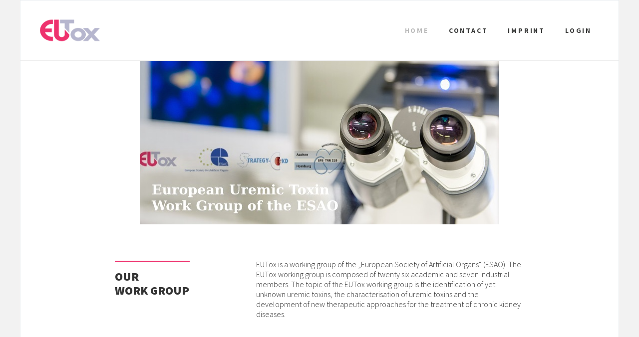

--- FILE ---
content_type: text/css
request_url: https://www.uremic-toxins.org/wp-content/uploads/elementor/css/post-1493.css?ver=1692089243
body_size: 608
content:
.elementor-kit-1493{--e-global-color-primary:#333333;--e-global-color-secondary:#54595F;--e-global-color-text:#7A7A7A;--e-global-color-accent:#EE326E;--e-global-color-7273443d:#6EC1E4;--e-global-color-52a58e9a:#61CE70;--e-global-color-2f47b395:#4054B2;--e-global-color-282d35c3:#23A455;--e-global-color-5a4787ff:#000;--e-global-color-36ce93bb:#FFF;}.elementor-section.elementor-section-boxed > .elementor-container{max-width:1140px;}{}h1.entry-title{display:var(--page-title-display);}@media(max-width:1024px){.elementor-section.elementor-section-boxed > .elementor-container{max-width:1025px;}}@media(max-width:767px){.elementor-section.elementor-section-boxed > .elementor-container{max-width:768px;}}

--- FILE ---
content_type: text/css
request_url: https://www.uremic-toxins.org/wp-content/uploads/elementor/css/post-41.css?ver=1692089244
body_size: 27332
content:
.elementor-41 .elementor-element.elementor-element-e52421e > .elementor-element-populated{padding:0px 0px 0px 0px;}.elementor-41 .elementor-element.elementor-element-8ae036c{text-align:center;}.elementor-41 .elementor-element.elementor-element-8ae036c > .tippy-popper .tippy-tooltip .tippy-content{text-align:center;}.elementor-41 .elementor-element.elementor-element-555faa5 .elementor-spacer-inner{height:50px;}.elementor-41 .elementor-element.elementor-element-555faa5 > .tippy-popper .tippy-tooltip .tippy-content{text-align:center;}.elementor-41 .elementor-element.elementor-element-ac3a293 > .elementor-element-populated{margin:0px 0px 0px 0px;padding:0px 0px 0px 0px;}.elementor-41 .elementor-element.elementor-element-5b06f98{--divider-border-style:solid;--divider-color:#EE326E;--divider-border-width:3px;}.elementor-41 .elementor-element.elementor-element-5b06f98 .elementor-divider-separator{width:55%;}.elementor-41 .elementor-element.elementor-element-5b06f98 .elementor-divider{padding-top:3px;padding-bottom:3px;}.elementor-41 .elementor-element.elementor-element-5b06f98 > .tippy-popper .tippy-tooltip .tippy-content{text-align:center;}.elementor-41 .elementor-element.elementor-element-33febca > .elementor-widget-container{margin:-8px 0px 0px 0px;}.elementor-41 .elementor-element.elementor-element-33febca > .tippy-popper .tippy-tooltip .tippy-content{text-align:center;}.elementor-41 .elementor-element.elementor-element-6884d2f > .elementor-element-populated{margin:0px 0px 0px 0px;padding:0px 0px 0px 10px;}.elementor-41 .elementor-element.elementor-element-6f30525 > .elementor-widget-container{margin:0px 0px 0px 0px;padding:0px 0px 0px 0px;}.elementor-41 .elementor-element.elementor-element-6f30525 > .tippy-popper .tippy-tooltip .tippy-content{text-align:center;}.elementor-41 .elementor-element.elementor-element-6aaa6ac > .elementor-element-populated{transition:background 0.3s, border 0.3s, border-radius 0.3s, box-shadow 0.3s;}.elementor-41 .elementor-element.elementor-element-6aaa6ac > .elementor-element-populated > .elementor-background-overlay{transition:background 0.3s, border-radius 0.3s, opacity 0.3s;}.elementor-41 .elementor-element.elementor-element-b9061ff .elementor-spacer-inner{height:50px;}.elementor-41 .elementor-element.elementor-element-b9061ff > .tippy-popper .tippy-tooltip .tippy-content{text-align:center;}.elementor-41 .elementor-element.elementor-element-151ada9 > .elementor-element-populated{transition:background 0.3s, border 0.3s, border-radius 0.3s, box-shadow 0.3s;margin:0px 0px 186px 0px;}.elementor-41 .elementor-element.elementor-element-151ada9 > .elementor-element-populated > .elementor-background-overlay{transition:background 0.3s, border-radius 0.3s, opacity 0.3s;}.elementor-41 .elementor-element.elementor-element-6fb38b5 .elementor-spacer-inner{height:20px;}.elementor-41 .elementor-element.elementor-element-6fb38b5 > .tippy-popper .tippy-tooltip .tippy-content{text-align:center;}.elementor-41 .elementor-element.elementor-element-4ecb571{--divider-border-style:solid;--divider-color:#FFFFFF;--divider-border-width:3px;}.elementor-41 .elementor-element.elementor-element-4ecb571 .elementor-divider-separator{width:21%;margin:0 auto;margin-center:0;}.elementor-41 .elementor-element.elementor-element-4ecb571 .elementor-divider{text-align:center;padding-top:3px;padding-bottom:3px;}.elementor-41 .elementor-element.elementor-element-4ecb571 > .tippy-popper .tippy-tooltip .tippy-content{text-align:center;}.elementor-41 .elementor-element.elementor-element-2b9519e > .elementor-widget-container{margin:-8px 0px 0px 0px;}.elementor-41 .elementor-element.elementor-element-2b9519e > .tippy-popper .tippy-tooltip .tippy-content{text-align:center;}.elementor-41 .elementor-element.elementor-element-299dbbe:not(.elementor-motion-effects-element-type-background), .elementor-41 .elementor-element.elementor-element-299dbbe > .elementor-motion-effects-container > .elementor-motion-effects-layer{background-image:url("https://www.uremic-toxins.org/wp-content/uploads/2020/01/16535_Laptop.jpg");}.elementor-41 .elementor-element.elementor-element-299dbbe{transition:background 0.3s, border 0.3s, border-radius 0.3s, box-shadow 0.3s;margin-top:0px;margin-bottom:0px;}.elementor-41 .elementor-element.elementor-element-299dbbe > .elementor-background-overlay{transition:background 0.3s, border-radius 0.3s, opacity 0.3s;}.elementor-41 .elementor-element.elementor-element-35c526c{color:#FFFFFF;}.elementor-41 .elementor-element.elementor-element-35c526c > .elementor-widget-container{margin:0px 0px 0px 0px;padding:33px 10px 34px 20px;background-color:#B6B6CE;box-shadow:5px 5px 10px 0px rgba(0,0,0,0.5);}.elementor-41 .elementor-element.elementor-element-35c526c > .tippy-popper .tippy-tooltip .tippy-content{text-align:center;}.elementor-41 .elementor-element.elementor-element-5522bdf > .elementor-element-populated >  .elementor-background-overlay{opacity:0.5;}.elementor-41 .elementor-element.elementor-element-5522bdf > .elementor-element-populated{transition:background 0.3s, border 0.3s, border-radius 0.3s, box-shadow 0.3s;margin:0px 0px 0px 0px;padding:10px 10px 10px 10px;}.elementor-41 .elementor-element.elementor-element-5522bdf > .elementor-element-populated > .elementor-background-overlay{transition:background 0.3s, border-radius 0.3s, opacity 0.3s;}.elementor-41 .elementor-element.elementor-element-994690a.elementor-view-stacked .elementor-icon{background-color:#B6B6CE;fill:#FFFFFF;color:#FFFFFF;}.elementor-41 .elementor-element.elementor-element-994690a.elementor-view-framed .elementor-icon, .elementor-41 .elementor-element.elementor-element-994690a.elementor-view-default .elementor-icon{fill:#B6B6CE;color:#B6B6CE;border-color:#B6B6CE;}.elementor-41 .elementor-element.elementor-element-994690a.elementor-view-framed .elementor-icon{background-color:#FFFFFF;}.elementor-41 .elementor-element.elementor-element-994690a.elementor-view-stacked .elementor-icon:hover{background-color:#EE326E;}.elementor-41 .elementor-element.elementor-element-994690a.elementor-view-framed .elementor-icon:hover, .elementor-41 .elementor-element.elementor-element-994690a.elementor-view-default .elementor-icon:hover{fill:#EE326E;color:#EE326E;border-color:#EE326E;}.elementor-41 .elementor-element.elementor-element-994690a.elementor-position-right .elementor-icon-box-icon{margin-left:15px;}.elementor-41 .elementor-element.elementor-element-994690a.elementor-position-left .elementor-icon-box-icon{margin-right:15px;}.elementor-41 .elementor-element.elementor-element-994690a.elementor-position-top .elementor-icon-box-icon{margin-bottom:15px;}.elementor-41 .elementor-element.elementor-element-994690a .elementor-icon{font-size:40px;}.elementor-41 .elementor-element.elementor-element-994690a .elementor-icon i{transform:rotate(0deg);}.elementor-41 .elementor-element.elementor-element-994690a .elementor-icon-box-wrapper{text-align:center;}.elementor-41 .elementor-element.elementor-element-994690a .elementor-icon-box-content .elementor-icon-box-title{color:#333333;}.elementor-41 .elementor-element.elementor-element-994690a > .elementor-widget-container{margin:0px 0px 0px 0px;padding:59px 0px 49px 0px;background-color:#FFFFFF;border-style:solid;border-width:1px 1px 1px 1px;border-color:#E2E2E2;box-shadow:5px 5px 10px -4px rgba(0,0,0,0.5);}.elementor-41 .elementor-element.elementor-element-994690a > .tippy-popper .tippy-tooltip .tippy-content{text-align:center;}.elementor-41 .elementor-element.elementor-element-394760d.elementor-view-stacked .elementor-icon{background-color:#B6B6CE;fill:#FFFFFF;color:#FFFFFF;}.elementor-41 .elementor-element.elementor-element-394760d.elementor-view-framed .elementor-icon, .elementor-41 .elementor-element.elementor-element-394760d.elementor-view-default .elementor-icon{fill:#B6B6CE;color:#B6B6CE;border-color:#B6B6CE;}.elementor-41 .elementor-element.elementor-element-394760d.elementor-view-framed .elementor-icon{background-color:#FFFFFF;}.elementor-41 .elementor-element.elementor-element-394760d.elementor-view-stacked .elementor-icon:hover{background-color:#EE326E;}.elementor-41 .elementor-element.elementor-element-394760d.elementor-view-framed .elementor-icon:hover, .elementor-41 .elementor-element.elementor-element-394760d.elementor-view-default .elementor-icon:hover{fill:#EE326E;color:#EE326E;border-color:#EE326E;}.elementor-41 .elementor-element.elementor-element-394760d.elementor-position-right .elementor-icon-box-icon{margin-left:15px;}.elementor-41 .elementor-element.elementor-element-394760d.elementor-position-left .elementor-icon-box-icon{margin-right:15px;}.elementor-41 .elementor-element.elementor-element-394760d.elementor-position-top .elementor-icon-box-icon{margin-bottom:15px;}.elementor-41 .elementor-element.elementor-element-394760d .elementor-icon{font-size:40px;}.elementor-41 .elementor-element.elementor-element-394760d .elementor-icon i{transform:rotate(0deg);}.elementor-41 .elementor-element.elementor-element-394760d .elementor-icon-box-wrapper{text-align:center;}.elementor-41 .elementor-element.elementor-element-394760d .elementor-icon-box-content .elementor-icon-box-title{color:#333333;}.elementor-41 .elementor-element.elementor-element-394760d > .elementor-widget-container{margin:0px 0px 0px 0px;padding:59px 0px 49px 0px;background-color:#FFFFFF;border-style:solid;border-width:1px 1px 1px 1px;border-color:#E2E2E2;box-shadow:5px 5px 10px -4px rgba(0,0,0,0.5);}.elementor-41 .elementor-element.elementor-element-394760d > .tippy-popper .tippy-tooltip .tippy-content{text-align:center;}.elementor-41 .elementor-element.elementor-element-60bde49{margin-top:-133px;margin-bottom:0px;}.elementor-41 .elementor-element.elementor-element-684cbea.elementor-view-stacked .elementor-icon{background-color:#B6B6CE;fill:#FFFFFF;color:#FFFFFF;}.elementor-41 .elementor-element.elementor-element-684cbea.elementor-view-framed .elementor-icon, .elementor-41 .elementor-element.elementor-element-684cbea.elementor-view-default .elementor-icon{fill:#B6B6CE;color:#B6B6CE;border-color:#B6B6CE;}.elementor-41 .elementor-element.elementor-element-684cbea.elementor-view-framed .elementor-icon{background-color:#FFFFFF;}.elementor-41 .elementor-element.elementor-element-684cbea.elementor-view-stacked .elementor-icon:hover{background-color:#EE326E;}.elementor-41 .elementor-element.elementor-element-684cbea.elementor-view-framed .elementor-icon:hover, .elementor-41 .elementor-element.elementor-element-684cbea.elementor-view-default .elementor-icon:hover{fill:#EE326E;color:#EE326E;border-color:#EE326E;}.elementor-41 .elementor-element.elementor-element-684cbea.elementor-position-right .elementor-icon-box-icon{margin-left:15px;}.elementor-41 .elementor-element.elementor-element-684cbea.elementor-position-left .elementor-icon-box-icon{margin-right:15px;}.elementor-41 .elementor-element.elementor-element-684cbea.elementor-position-top .elementor-icon-box-icon{margin-bottom:15px;}.elementor-41 .elementor-element.elementor-element-684cbea .elementor-icon{font-size:40px;}.elementor-41 .elementor-element.elementor-element-684cbea .elementor-icon i{transform:rotate(0deg);}.elementor-41 .elementor-element.elementor-element-684cbea .elementor-icon-box-wrapper{text-align:center;}.elementor-41 .elementor-element.elementor-element-684cbea .elementor-icon-box-content .elementor-icon-box-title{color:#333333;}.elementor-41 .elementor-element.elementor-element-684cbea > .elementor-widget-container{margin:0px 0px 0px 0px;padding:59px 0px 49px 0px;border-style:solid;border-width:1px 1px 1px 1px;border-color:#E2E2E2;box-shadow:5px 5px 10px -4px rgba(0,0,0,0.5);}.elementor-41 .elementor-element.elementor-element-684cbea > .tippy-popper .tippy-tooltip .tippy-content{text-align:center;}.elementor-41 .elementor-element.elementor-element-d23661d > .elementor-element-populated{padding:10px 10px 10px 10px;}.elementor-41 .elementor-element.elementor-element-5662b36.elementor-view-stacked .elementor-icon{background-color:#B6B6CE;fill:#FFFFFF;color:#FFFFFF;}.elementor-41 .elementor-element.elementor-element-5662b36.elementor-view-framed .elementor-icon, .elementor-41 .elementor-element.elementor-element-5662b36.elementor-view-default .elementor-icon{fill:#B6B6CE;color:#B6B6CE;border-color:#B6B6CE;}.elementor-41 .elementor-element.elementor-element-5662b36.elementor-view-framed .elementor-icon{background-color:#FFFFFF;}.elementor-41 .elementor-element.elementor-element-5662b36.elementor-view-stacked .elementor-icon:hover{background-color:#EE326E;}.elementor-41 .elementor-element.elementor-element-5662b36.elementor-view-framed .elementor-icon:hover, .elementor-41 .elementor-element.elementor-element-5662b36.elementor-view-default .elementor-icon:hover{fill:#EE326E;color:#EE326E;border-color:#EE326E;}.elementor-41 .elementor-element.elementor-element-5662b36.elementor-position-right .elementor-icon-box-icon{margin-left:15px;}.elementor-41 .elementor-element.elementor-element-5662b36.elementor-position-left .elementor-icon-box-icon{margin-right:15px;}.elementor-41 .elementor-element.elementor-element-5662b36.elementor-position-top .elementor-icon-box-icon{margin-bottom:15px;}.elementor-41 .elementor-element.elementor-element-5662b36 .elementor-icon{font-size:40px;}.elementor-41 .elementor-element.elementor-element-5662b36 .elementor-icon i{transform:rotate(0deg);}.elementor-41 .elementor-element.elementor-element-5662b36 .elementor-icon-box-wrapper{text-align:center;}.elementor-41 .elementor-element.elementor-element-5662b36 .elementor-icon-box-content .elementor-icon-box-title{color:#333333;}.elementor-41 .elementor-element.elementor-element-5662b36 > .elementor-widget-container{margin:0px 0px 0px 0px;padding:59px 0px 49px 0px;border-style:solid;border-width:1px 1px 1px 1px;border-color:#E2E2E2;box-shadow:5px 5px 10px -4px rgba(0,0,0,0.5);}.elementor-41 .elementor-element.elementor-element-5662b36 > .tippy-popper .tippy-tooltip .tippy-content{text-align:center;}.elementor-41 .elementor-element.elementor-element-9d65d1e.elementor-view-stacked .elementor-icon{background-color:#B6B6CE;fill:#FFFFFF;color:#FFFFFF;}.elementor-41 .elementor-element.elementor-element-9d65d1e.elementor-view-framed .elementor-icon, .elementor-41 .elementor-element.elementor-element-9d65d1e.elementor-view-default .elementor-icon{fill:#B6B6CE;color:#B6B6CE;border-color:#B6B6CE;}.elementor-41 .elementor-element.elementor-element-9d65d1e.elementor-view-framed .elementor-icon{background-color:#FFFFFF;}.elementor-41 .elementor-element.elementor-element-9d65d1e.elementor-view-stacked .elementor-icon:hover{background-color:#EE326E;}.elementor-41 .elementor-element.elementor-element-9d65d1e.elementor-view-framed .elementor-icon:hover, .elementor-41 .elementor-element.elementor-element-9d65d1e.elementor-view-default .elementor-icon:hover{fill:#EE326E;color:#EE326E;border-color:#EE326E;}.elementor-41 .elementor-element.elementor-element-9d65d1e.elementor-position-right .elementor-icon-box-icon{margin-left:15px;}.elementor-41 .elementor-element.elementor-element-9d65d1e.elementor-position-left .elementor-icon-box-icon{margin-right:15px;}.elementor-41 .elementor-element.elementor-element-9d65d1e.elementor-position-top .elementor-icon-box-icon{margin-bottom:15px;}.elementor-41 .elementor-element.elementor-element-9d65d1e .elementor-icon{font-size:40px;}.elementor-41 .elementor-element.elementor-element-9d65d1e .elementor-icon i{transform:rotate(0deg);}.elementor-41 .elementor-element.elementor-element-9d65d1e .elementor-icon-box-wrapper{text-align:center;}.elementor-41 .elementor-element.elementor-element-9d65d1e .elementor-icon-box-content .elementor-icon-box-title{color:#333333;}.elementor-41 .elementor-element.elementor-element-9d65d1e > .elementor-widget-container{margin:0px 0px 0px 0px;padding:59px 0px 49px 0px;border-style:solid;border-width:1px 1px 1px 1px;border-color:#E2E2E2;box-shadow:5px 5px 10px -4px rgba(0,0,0,0.5);}.elementor-41 .elementor-element.elementor-element-9d65d1e > .tippy-popper .tippy-tooltip .tippy-content{text-align:center;}.elementor-41 .elementor-element.elementor-element-b498080.elementor-view-stacked .elementor-icon{background-color:#B6B6CE;fill:#FFFFFF;color:#FFFFFF;}.elementor-41 .elementor-element.elementor-element-b498080.elementor-view-framed .elementor-icon, .elementor-41 .elementor-element.elementor-element-b498080.elementor-view-default .elementor-icon{fill:#B6B6CE;color:#B6B6CE;border-color:#B6B6CE;}.elementor-41 .elementor-element.elementor-element-b498080.elementor-view-framed .elementor-icon{background-color:#FFFFFF;}.elementor-41 .elementor-element.elementor-element-b498080.elementor-view-stacked .elementor-icon:hover{background-color:#EE326E;}.elementor-41 .elementor-element.elementor-element-b498080.elementor-view-framed .elementor-icon:hover, .elementor-41 .elementor-element.elementor-element-b498080.elementor-view-default .elementor-icon:hover{fill:#EE326E;color:#EE326E;border-color:#EE326E;}.elementor-41 .elementor-element.elementor-element-b498080.elementor-position-right .elementor-icon-box-icon{margin-left:15px;}.elementor-41 .elementor-element.elementor-element-b498080.elementor-position-left .elementor-icon-box-icon{margin-right:15px;}.elementor-41 .elementor-element.elementor-element-b498080.elementor-position-top .elementor-icon-box-icon{margin-bottom:15px;}.elementor-41 .elementor-element.elementor-element-b498080 .elementor-icon{font-size:40px;}.elementor-41 .elementor-element.elementor-element-b498080 .elementor-icon i{transform:rotate(0deg);}.elementor-41 .elementor-element.elementor-element-b498080 .elementor-icon-box-wrapper{text-align:center;}.elementor-41 .elementor-element.elementor-element-b498080 .elementor-icon-box-content .elementor-icon-box-title{color:#333333;}.elementor-41 .elementor-element.elementor-element-b498080 > .elementor-widget-container{margin:0px 0px 0px 0px;padding:59px 0px 49px 0px;border-style:solid;border-width:1px 1px 1px 1px;border-color:#E2E2E2;box-shadow:5px 5px 10px -4px rgba(0,0,0,0.5);}.elementor-41 .elementor-element.elementor-element-b498080 > .tippy-popper .tippy-tooltip .tippy-content{text-align:center;}.elementor-41 .elementor-element.elementor-element-677250b > .elementor-element-populated{padding:10px 10px 10px 10px;}.elementor-41 .elementor-element.elementor-element-af6de00.elementor-view-stacked .elementor-icon{background-color:#B6B6CE;fill:#FFFFFF;color:#FFFFFF;}.elementor-41 .elementor-element.elementor-element-af6de00.elementor-view-framed .elementor-icon, .elementor-41 .elementor-element.elementor-element-af6de00.elementor-view-default .elementor-icon{fill:#B6B6CE;color:#B6B6CE;border-color:#B6B6CE;}.elementor-41 .elementor-element.elementor-element-af6de00.elementor-view-framed .elementor-icon{background-color:#FFFFFF;}.elementor-41 .elementor-element.elementor-element-af6de00.elementor-view-stacked .elementor-icon:hover{background-color:#EE326E;}.elementor-41 .elementor-element.elementor-element-af6de00.elementor-view-framed .elementor-icon:hover, .elementor-41 .elementor-element.elementor-element-af6de00.elementor-view-default .elementor-icon:hover{fill:#EE326E;color:#EE326E;border-color:#EE326E;}.elementor-41 .elementor-element.elementor-element-af6de00.elementor-position-right .elementor-icon-box-icon{margin-left:15px;}.elementor-41 .elementor-element.elementor-element-af6de00.elementor-position-left .elementor-icon-box-icon{margin-right:15px;}.elementor-41 .elementor-element.elementor-element-af6de00.elementor-position-top .elementor-icon-box-icon{margin-bottom:15px;}.elementor-41 .elementor-element.elementor-element-af6de00 .elementor-icon{font-size:40px;}.elementor-41 .elementor-element.elementor-element-af6de00 .elementor-icon i{transform:rotate(0deg);}.elementor-41 .elementor-element.elementor-element-af6de00 .elementor-icon-box-wrapper{text-align:center;}.elementor-41 .elementor-element.elementor-element-af6de00 .elementor-icon-box-content .elementor-icon-box-title{color:#333333;}.elementor-41 .elementor-element.elementor-element-af6de00 > .elementor-widget-container{margin:0px 0px 0px 0px;padding:59px 0px 49px 0px;border-style:solid;border-width:1px 1px 1px 1px;border-color:#E2E2E2;box-shadow:5px 5px 10px -4px rgba(0,0,0,0.5);}.elementor-41 .elementor-element.elementor-element-af6de00 > .tippy-popper .tippy-tooltip .tippy-content{text-align:center;}.elementor-41 .elementor-element.elementor-element-a00ae7c.elementor-view-stacked .elementor-icon{background-color:#B6B6CE;fill:#FFFFFF;color:#FFFFFF;}.elementor-41 .elementor-element.elementor-element-a00ae7c.elementor-view-framed .elementor-icon, .elementor-41 .elementor-element.elementor-element-a00ae7c.elementor-view-default .elementor-icon{fill:#B6B6CE;color:#B6B6CE;border-color:#B6B6CE;}.elementor-41 .elementor-element.elementor-element-a00ae7c.elementor-view-framed .elementor-icon{background-color:#FFFFFF;}.elementor-41 .elementor-element.elementor-element-a00ae7c.elementor-view-stacked .elementor-icon:hover{background-color:#EE326E;}.elementor-41 .elementor-element.elementor-element-a00ae7c.elementor-view-framed .elementor-icon:hover, .elementor-41 .elementor-element.elementor-element-a00ae7c.elementor-view-default .elementor-icon:hover{fill:#EE326E;color:#EE326E;border-color:#EE326E;}.elementor-41 .elementor-element.elementor-element-a00ae7c.elementor-position-right .elementor-icon-box-icon{margin-left:15px;}.elementor-41 .elementor-element.elementor-element-a00ae7c.elementor-position-left .elementor-icon-box-icon{margin-right:15px;}.elementor-41 .elementor-element.elementor-element-a00ae7c.elementor-position-top .elementor-icon-box-icon{margin-bottom:15px;}.elementor-41 .elementor-element.elementor-element-a00ae7c .elementor-icon{font-size:40px;}.elementor-41 .elementor-element.elementor-element-a00ae7c .elementor-icon i{transform:rotate(0deg);}.elementor-41 .elementor-element.elementor-element-a00ae7c .elementor-icon-box-wrapper{text-align:center;}.elementor-41 .elementor-element.elementor-element-a00ae7c .elementor-icon-box-content .elementor-icon-box-title{color:#333333;}.elementor-41 .elementor-element.elementor-element-a00ae7c > .elementor-widget-container{margin:0px 0px 0px 0px;padding:59px 0px 49px 0px;border-style:solid;border-width:1px 1px 1px 1px;border-color:#E2E2E2;box-shadow:5px 5px 10px -4px rgba(0,0,0,0.5);}.elementor-41 .elementor-element.elementor-element-a00ae7c > .tippy-popper .tippy-tooltip .tippy-content{text-align:center;}.elementor-41 .elementor-element.elementor-element-cbdc719 .elementor-spacer-inner{height:50px;}.elementor-41 .elementor-element.elementor-element-cbdc719 > .tippy-popper .tippy-tooltip .tippy-content{text-align:center;}.elementor-41 .elementor-element.elementor-element-d0efe51 > .elementor-element-populated{margin:0px 0px 0px -29px;padding:0px 0px 0px 0px;}.elementor-41 .elementor-element.elementor-element-5bccce5 > .tippy-popper .tippy-tooltip .tippy-content{text-align:center;}.elementor-41 .elementor-element.elementor-element-66268be > .elementor-element-populated{margin:0px 0px 0px 0px;padding:132px 0px 0px 10px;}.elementor-41 .elementor-element.elementor-element-e7031cd{--divider-border-style:solid;--divider-color:#EE326E;--divider-border-width:3px;}.elementor-41 .elementor-element.elementor-element-e7031cd .elementor-divider-separator{width:43%;}.elementor-41 .elementor-element.elementor-element-e7031cd .elementor-divider{padding-top:3px;padding-bottom:3px;}.elementor-41 .elementor-element.elementor-element-e7031cd > .tippy-popper .tippy-tooltip .tippy-content{text-align:center;}.elementor-41 .elementor-element.elementor-element-7dd2fab > .elementor-widget-container{margin:-8px 0px 0px 0px;}.elementor-41 .elementor-element.elementor-element-7dd2fab > .tippy-popper .tippy-tooltip .tippy-content{text-align:center;}.elementor-41 .elementor-element.elementor-element-1d81fc9 > .elementor-element-populated{margin:0px 0px 0px 0px;padding:132px 0px 0px 10px;}.elementor-41 .elementor-element.elementor-element-ff23d08 > .elementor-widget-container{margin:0px 0px 0px 0px;padding:0px 0px 0px 0px;}.elementor-41 .elementor-element.elementor-element-ff23d08 > .tippy-popper .tippy-tooltip .tippy-content{text-align:center;}.elementor-41 .elementor-element.elementor-element-981a58e .elementor-button{font-weight:500;background-color:#EE326E;}.elementor-41 .elementor-element.elementor-element-981a58e .elementor-button:hover, .elementor-41 .elementor-element.elementor-element-981a58e .elementor-button:focus{background-color:#D80448;}.elementor-41 .elementor-element.elementor-element-981a58e > .tippy-popper .tippy-tooltip .tippy-content{text-align:center;}.elementor-41 .elementor-element.elementor-element-d69494e{transition:background 0.3s, border 0.3s, border-radius 0.3s, box-shadow 0.3s;margin-top:0px;margin-bottom:0px;padding:0px 0px 0px 0px;}.elementor-41 .elementor-element.elementor-element-d69494e > .elementor-background-overlay{transition:background 0.3s, border-radius 0.3s, opacity 0.3s;}@media(max-width:767px){.elementor-41 .elementor-element.elementor-element-994690a .elementor-icon-box-icon{margin-bottom:15px;}.elementor-41 .elementor-element.elementor-element-394760d .elementor-icon-box-icon{margin-bottom:15px;}.elementor-41 .elementor-element.elementor-element-684cbea .elementor-icon-box-icon{margin-bottom:15px;}.elementor-41 .elementor-element.elementor-element-5662b36 .elementor-icon-box-icon{margin-bottom:15px;}.elementor-41 .elementor-element.elementor-element-9d65d1e .elementor-icon-box-icon{margin-bottom:15px;}.elementor-41 .elementor-element.elementor-element-b498080 .elementor-icon-box-icon{margin-bottom:15px;}.elementor-41 .elementor-element.elementor-element-af6de00 .elementor-icon-box-icon{margin-bottom:15px;}.elementor-41 .elementor-element.elementor-element-a00ae7c .elementor-icon-box-icon{margin-bottom:15px;}}@media(min-width:768px){.elementor-41 .elementor-element.elementor-element-e047ceb{width:14%;}.elementor-41 .elementor-element.elementor-element-ac3a293{width:24%;}.elementor-41 .elementor-element.elementor-element-6884d2f{width:48%;}.elementor-41 .elementor-element.elementor-element-01bb5a7{width:14%;}.elementor-41 .elementor-element.elementor-element-98aa779{width:14%;}.elementor-41 .elementor-element.elementor-element-436dc00{width:24%;}.elementor-41 .elementor-element.elementor-element-5522bdf{width:24%;}.elementor-41 .elementor-element.elementor-element-1e1f1b9{width:24%;}.elementor-41 .elementor-element.elementor-element-c88e1df{width:14%;}.elementor-41 .elementor-element.elementor-element-4ce2590{width:14%;}.elementor-41 .elementor-element.elementor-element-9b80ea3{width:24%;}.elementor-41 .elementor-element.elementor-element-d23661d{width:24%;}.elementor-41 .elementor-element.elementor-element-5d70c4b{width:24%;}.elementor-41 .elementor-element.elementor-element-18c5728{width:14%;}.elementor-41 .elementor-element.elementor-element-b32f1d0{width:14%;}.elementor-41 .elementor-element.elementor-element-f165b6c{width:24%;}.elementor-41 .elementor-element.elementor-element-677250b{width:24%;}.elementor-41 .elementor-element.elementor-element-4ce9673{width:24%;}.elementor-41 .elementor-element.elementor-element-f3bab38{width:14%;}.elementor-41 .elementor-element.elementor-element-d0efe51{width:38%;}.elementor-41 .elementor-element.elementor-element-66268be{width:24%;}.elementor-41 .elementor-element.elementor-element-1d81fc9{width:37.664%;}}

--- FILE ---
content_type: text/css
request_url: https://www.uremic-toxins.org/wp-content/uploads/elementor/css/post-6.css?ver=1692089244
body_size: 6718
content:
.elementor-6 .elementor-element.elementor-element-6a1d2a6 > .elementor-container{min-height:101px;}.elementor-6 .elementor-element.elementor-element-29899ad.elementor-column .elementor-column-wrap{align-items:center;}.elementor-6 .elementor-element.elementor-element-29899ad.elementor-column .elementor-column-wrap .elementor-widget-wrap{align-items:center;}.elementor-6 .elementor-element.elementor-element-29899ad.elementor-column .elementor-widget-wrap{align-items:center;}.elementor-6 .elementor-element.elementor-element-29899ad > .elementor-element-populated{padding:0px 10px 0px 10px;}.elementor-6 .elementor-element.elementor-element-bde19fc .raven-site-logo img, .elementor-6 .elementor-element.elementor-element-bde19fc .raven-site-logo svg{width:120px;max-width:120px;}.elementor-6 .elementor-element.elementor-element-bde19fc .raven-site-logo{text-align:left;}.elementor-6 .elementor-element.elementor-element-bde19fc > .tippy-popper .tippy-tooltip .tippy-content{text-align:center;}.elementor-6 .elementor-element.elementor-element-df4531f.elementor-column .elementor-column-wrap{align-items:center;}.elementor-6 .elementor-element.elementor-element-df4531f.elementor-column .elementor-column-wrap .elementor-widget-wrap{align-items:center;}.elementor-6 .elementor-element.elementor-element-df4531f.elementor-column .elementor-widget-wrap{align-items:center;}.elementor-6 .elementor-element.elementor-element-0120357 .raven-nav-menu-main .raven-nav-menu > li > a.raven-menu-item{font-size:14px;font-weight:bold;text-transform:uppercase;font-style:normal;letter-spacing:2.8px;padding:0px 0px 0px 0px;color:#383938;}.elementor-6 .elementor-element.elementor-element-0120357 .raven-nav-menu-horizontal .raven-nav-menu > li:not(:last-child){margin-right:40px;}.elementor-6 .elementor-element.elementor-element-0120357 .raven-nav-menu-vertical .raven-nav-menu > li:not(:last-child){margin-bottom:40px;}.elementor-6 .elementor-element.elementor-element-0120357 .raven-nav-menu-main .raven-nav-menu > li:not(.current-menu-parent):not(.current-menu-ancestor) > a.raven-menu-item:hover:not(.raven-menu-item-active), .elementor-6 .elementor-element.elementor-element-0120357 .raven-nav-menu-main .raven-nav-menu > li:not(.current-menu-parent):not(.current-menu-ancestor) > a.highlighted:not(.raven-menu-item-active){color:#bbbbbb;}.elementor-6 .elementor-element.elementor-element-0120357 .raven-nav-menu-main .raven-nav-menu > li > a.raven-menu-item-active, .elementor-6 .elementor-element.elementor-element-0120357 .raven-nav-menu-main .raven-nav-menu > li.current-menu-parent > a, .elementor-6 .elementor-element.elementor-element-0120357 .raven-nav-menu-main .raven-nav-menu > li.current-menu-ancestor > a{color:#bbbbbb;}.elementor-6 .elementor-element.elementor-element-0120357 .raven-nav-menu-mobile .raven-nav-menu li > a{padding:8px 32px 8px 32px;}.elementor-6 .elementor-element.elementor-element-0120357 .raven-nav-menu-mobile .raven-nav-menu li > a:hover{color:#bbbbbb;}.elementor-6 .elementor-element.elementor-element-0120357 .raven-nav-menu-mobile .raven-nav-menu li > a.raven-menu-item-active, .elementor-6 .elementor-element.elementor-element-0120357 .raven-nav-menu-mobile .raven-nav-menu li > a:active{color:#bbbbbb;}.elementor-6 .elementor-element.elementor-element-0120357 .raven-nav-menu-toggle{text-align:center;}.elementor-6 .elementor-element.elementor-element-0120357 .raven-nav-menu-mobile{background-color:#ffffff;}.elementor-6 .elementor-element.elementor-element-0120357 > .elementor-widget-container{padding:0px 15px 0px 0px;}.elementor-6 .elementor-element.elementor-element-0120357 > .tippy-popper .tippy-tooltip .tippy-content{text-align:center;}.elementor-6 .elementor-element.elementor-element-6a1d2a6:not(.elementor-motion-effects-element-type-background), .elementor-6 .elementor-element.elementor-element-6a1d2a6 > .elementor-motion-effects-container > .elementor-motion-effects-layer{background-color:#FFFFFF;}.elementor-6 .elementor-element.elementor-element-6a1d2a6{border-style:solid;border-width:0px 0px 1px 0px;border-color:#ededed;transition:background 0.3s, border 0.3s, border-radius 0.3s, box-shadow 0.3s;}.elementor-6 .elementor-element.elementor-element-6a1d2a6, .elementor-6 .elementor-element.elementor-element-6a1d2a6 > .elementor-background-overlay{border-radius:0px 0px 0px 0px;}.elementor-6 .elementor-element.elementor-element-6a1d2a6 > .elementor-background-overlay{transition:background 0.3s, border-radius 0.3s, opacity 0.3s;}@media(max-width:1024px){.elementor-6 .elementor-element.elementor-element-29899ad > .elementor-element-populated{padding:0px 0px 0px 10px;}.elementor-6 .elementor-element.elementor-element-0120357 .raven-nav-menu-main .raven-nav-menu > li > a.raven-menu-item{font-size:10px;letter-spacing:2.8px;padding:0px 0px 0px 0px;}.elementor-6 .elementor-element.elementor-element-0120357 .raven-nav-menu-horizontal .raven-nav-menu > li:not(:last-child){margin-right:20px;}.elementor-6 .elementor-element.elementor-element-0120357 .raven-nav-menu-vertical .raven-nav-menu > li:not(:last-child){margin-bottom:20px;}.elementor-6 .elementor-element.elementor-element-0120357 > .elementor-widget-container{padding:0px 5px 0px 5px;}}@media(min-width:768px){.elementor-6 .elementor-element.elementor-element-29899ad{width:42%;}.elementor-6 .elementor-element.elementor-element-df4531f{width:80%;}}@media(max-width:1024px) and (min-width:768px){.elementor-6 .elementor-element.elementor-element-29899ad{width:10%;}.elementor-6 .elementor-element.elementor-element-df4531f{width:70%;}}@media(max-width:767px){.elementor-6 .elementor-element.elementor-element-29899ad{width:50%;}.elementor-6 .elementor-element.elementor-element-df4531f{width:50%;}.elementor-6 .elementor-element.elementor-element-0120357 .raven-nav-menu-mobile .raven-nav-menu li > a{font-size:15px;}.elementor-6 .elementor-element.elementor-element-0120357:not(.raven-nav-menu-stretch) .raven-nav-menu-mobile{margin-top:26px;}.elementor-6 .elementor-element.elementor-element-0120357.raven-nav-menu-stretch .raven-nav-menu-mobile{top:auto !important;margin-top:26px;}.elementor-6 .elementor-element.elementor-element-0120357 .raven-nav-menu-toggle{text-align:right;}.elementor-6 .elementor-element.elementor-element-0120357 .raven-nav-menu-toggle-button:hover{color:#bbbbbb;}.elementor-6 .elementor-element.elementor-element-0120357 .raven-nav-menu-toggle-button:hover svg{fill:#bbbbbb;}.elementor-6 .elementor-element.elementor-element-0120357 .raven-nav-menu-toggle-button:hover .hamburger-inner, .elementor-6 .elementor-element.elementor-element-0120357 .raven-nav-menu-toggle-button:hover  .hamburger-inner::after, .elementor-6 .elementor-element.elementor-element-0120357 .raven-nav-menu-toggle-button:hover  .hamburger-inner::before{background-color:#bbbbbb;}}

--- FILE ---
content_type: text/css
request_url: https://www.uremic-toxins.org/wp-content/uploads/elementor/css/post-65.css?ver=1692089244
body_size: 1939
content:
.elementor-65 .elementor-element.elementor-element-ec67cef > .elementor-column-wrap > .elementor-widget-wrap > .elementor-widget:not(.elementor-widget__width-auto):not(.elementor-widget__width-initial):not(:last-child):not(.elementor-absolute){margin-bottom:0px;}.elementor-65 .elementor-element.elementor-element-ec67cef > .elementor-element-populated{margin:0px 0px 0px 0px;padding:15px 10px 0px 10px;}.elementor-65 .elementor-element.elementor-element-79b7035 .elementor-text-editor{text-align:left;}.elementor-65 .elementor-element.elementor-element-79b7035{color:#FFFFFF;font-size:14px;font-weight:normal;font-style:normal;}.elementor-65 .elementor-element.elementor-element-79b7035 > .elementor-widget-container{margin:0px 0px 0px 0px;padding:0px 0px 0px 0px;}.elementor-65 .elementor-element.elementor-element-79b7035 > .tippy-popper .tippy-tooltip .tippy-content{text-align:center;}.elementor-65 .elementor-element.elementor-element-53354dd:not(.elementor-motion-effects-element-type-background), .elementor-65 .elementor-element.elementor-element-53354dd > .elementor-motion-effects-container > .elementor-motion-effects-layer{background-color:#666666;}.elementor-65 .elementor-element.elementor-element-53354dd{transition:background 0.3s, border 0.3s, border-radius 0.3s, box-shadow 0.3s;}.elementor-65 .elementor-element.elementor-element-53354dd > .elementor-background-overlay{transition:background 0.3s, border-radius 0.3s, opacity 0.3s;}@media(max-width:1024px){.elementor-65 .elementor-element.elementor-element-ec67cef > .elementor-element-populated{padding:30px 0px 50px 10px;}}@media(max-width:767px){.elementor-65 .elementor-element.elementor-element-ec67cef{width:100%;}.elementor-65 .elementor-element.elementor-element-ec67cef > .elementor-element-populated{padding:60px 0px 0px 0px;}.elementor-65 .elementor-element.elementor-element-79b7035 .elementor-text-editor{text-align:center;}.elementor-65 .elementor-element.elementor-element-79b7035 > .elementor-widget-container{padding:30px 0px 50px 0px;}}